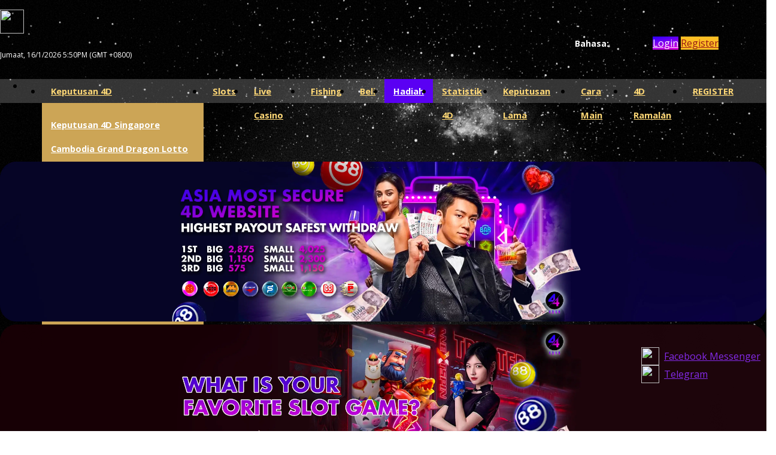

--- FILE ---
content_type: text/html; charset=UTF-8
request_url: https://4d44.com/ms/prizes
body_size: 5204
content:
<!doctype html>
<html lang="ms">
	<head>
		<meta name="viewport" content="width=device-width, initial-scale=1, maximum-scale=1">

		<meta charset="UTF-8">
<meta name="description" content="Menangi pelbagai hadiah nombor ekor yang menarik dari 4D44. Semak butiran hadiah kami!">
<title>Hadiah | 4D44</title>

				<meta name="title" content="4D44" />
		
		
		<!-- Favorite Bookmark Icon -->
		<link rel="shortcut icon" type="image/ico" href="/favicon_io/favicon.ico" />
		<link rel="apple-touch-icon" sizes="180x180" href="/favicon_io/apple-touch-icon.png">
		<link rel="icon" type="image/png" sizes="32x32" href="/favicon_io/favicon-32x32.png">
		<link rel="icon" type="image/png" sizes="16x16" href="/favicon_io/favicon-16x16.png">
		<link rel="manifest" href="/favicon_io/site.webmanifest">
		<!-- Favorite icon end -->


		<link rel="stylesheet" type="text/css" href="https://4d44.com/css/bootstrap.min.css" />
		<link href="https://4d44.com/css/fontawesome-free-5.15.2-web/css/all.css" rel="stylesheet">
		<link rel="stylesheet" type="text/css" href="https://4d44.com/themes/default/css/style.css?_t=1715597483" />
		<link rel="stylesheet" href="//4d44.com/themes/default/css/package-table.css" />
		<link rel="stylesheet" type="text/css" href="https://4d44.com/css/system.css" />

		
		
			</head>

	<body>
					<!-- Global site tag (gtag.js) - Google Analytics -->
			<script async src="https://www.googletagmanager.com/gtag/js?id=G-12YCMCNLNW"></script>
			<script>
			window.dataLayer = window.dataLayer || [];
			function gtag(){dataLayer.push(arguments);}
			gtag('js', new Date());

			gtag('config', 'G-12YCMCNLNW');
			</script>
		
		<div id="main">

	<div id="main-content">
		<div id="menu-overlay"></div>

		<div class="top-row">
			<div class="container">
				<div class="row">
					<!-- Language Picker (Mobile) -->
					<div class="col-xs-5 mobile-view mobile-flex" style="height: 100%; padding-top: 10px; align-items: center;">
						<button type="button" id="menu-button" class="button">
							<span class="sr-only">Toggle navigation</span>
							<i class="glyphicon glyphicon-menu-hamburger" style="margin-left: -11px;"></i>
						</button>

						<div class="logo">
							<a href="https://4d44.com/ms"><img src="https://4d44.com/images/logo.webp" alt="4D44" width="20" height="20" /></a>
						</div>

						<ul class="nav mobile-language-picker navbar-nav">
							<li>
								<a href="#" class="dropdown-toggle" data-toggle="dropdown" role="button" aria-expanded="false">
																			<img src="https://4d44.com/images/flags/ms.svg" width="20" height="20"/>
																		MS								</a>

								<ul class="dropdown-menu" role="menu">
									<li>
										<a href="https://4d44.com/prizes"><img src="https://4d44.com/images/flags/en.svg" width="20" height="20"/> English</a>
									</li>
									<li>
										<a href="https://4d44.com/cn/prizes"><img src="https://4d44.com/images/flags/cn.svg" width="20" height="20"/> Chinese</a>
									</li>
									<li>
										<a href="https://4d44.com/ms/prizes"><img src="https://4d44.com/images/flags/ms.svg" width="20" height="20"/> Malay</a>
									</li>
								</ul>
							</li>
						</ul>
					</div>

					<div class="desktop-view col-12 col-md-4">
						<div class="logo">
							<img src="https://4d44.com/images/logo.webp" class="logo" width="40" height="40"/>
						</div>
					</div>

					<!-- Right Menu (Desktop) -->
					<div class="desktop-view col-12 col-md-8 text-right">
						<div style="display: flex; justify-content: flex-end; align-items: center;">
							<!-- Language Switcher -->
							<div style="margin-right: 1rem;">
								<span class="language-switcher">Bahasa:
									<a href="https://4d44.com/prizes" title="English" data-toggle="tooltip" data-placement="bottom"><img src="https://4d44.com/images/flags/en.svg" style="width: 15px; height: 15px;" /></a>
									<a href="https://4d44.com/cn/prizes" title="Chinese" data-toggle="tooltip" data-placement="bottom"><img src="https://4d44.com/images/flags/cn.svg" style="width: 15px; height: 15px;" /></a>
									<a href="https://4d44.com/ms/prizes" title="Malay" data-toggle="tooltip" data-placement="bottom"><img src="https://4d44.com/images/flags/ms.svg" style="width: 15px; height: 15px;" /></a>
								</span>
							</div>

							<!-- User Menu -->
							<div>
																	<a href="https://4d44.com/ms/login" class="btn btn-theme"><i class="glyphicon glyphicon-lock"></i> <span class="menu-label">Login</span></a>
									<a href="https://4d44.com/ms/register" class="btn btn-theme-secondary"><i class="glyphicon glyphicon-user"></i> <span class="menu-label">Register</span></a>
															</div>
						</div>
						
						<div class="desktop-view text-small">
							Jumaat, 16/1/2026 5:50PM (GMT +0800)
						</div>
					</div>

					<div class="mobile-view col-xs-7" style="height: 100%; display: flex;">
						<!-- Mobile buttons -->
													<div class="mobile-buttons">
								<a href="https://4d44.com/ms/login" style="margin-right: .5rem;" class="mobile-button white">Login</a>
								<a href="https://4d44.com/ms/register" class="mobile-button blink yellow">Daftar</a>
							</div>
											</div>
				</div>

				<div class="clearfix"></div>
			</div>
		</div>

		<div class="top-menu">
			<!-- Collect the nav links, forms, and other content for toggling -->
			<div class="container">
				<div class="navbar-content" id="topmenu-list">
				<ul class="nav navbar-nav">
					<li><a href="https://4d44.com/ms"><i class="glyphicon glyphicon-home"></i></a></li>
					<li class="dropdown">
						<a id="dd-home-label" href="#" data-toggle="dropdown" data-target="#" role="button" aria-expanded="false">
							Keputusan 4D							<span class="caret"></span>
						</a>
						<ul class="dropdown-menu" aria-labelledby="dd-home-label">
							<li><a href="https://4d44.com/ms/keputusan-singapore">Keputusan 4D Singapore</a></li>
							<li><a href="https://4d44.com/ms/gd-lotto-result">Cambodia Grand Dragon Lotto Results</a></li>
							<li><a href="https://4d44.com/ms/keputusan-perdana-4d">Perdana 4D</a></li>
							<li><a href="https://4d44.com/ms/magnum-results">Magnum</a></li>
							<li><a href="https://4d44.com/ms/keputusan-damacai">Damacai</a></li>
							<li><a href="https://4d44.com/ms/keputusan-sportstoto">Toto</a></li>
							<li><a href="https://4d44.com/ms/keputusan-sabah88">Sabah 88 4D</a></li>
							<li><a href="https://4d44.com/ms/keputusan-cashsweep">Sarawak Cashsweep</a></li>
							<li><a href="https://4d44.com/ms/stc-results">Sandakan 4D</a></li>
							<li><a href="https://4d44.com/ms/special-draws">Cabutan Khas</a></li>
							<li><a href="https://4d44.com/ms/9-lotto">9 Lotto</a></li>
							<li><a href="https://4d44.com/ms/lucky-4d">Lucky Hari Hari</a></li>
						</ul>
					</li>
					<li><a href="https://4d44.com/ms/slots"><img src="https://4d44.com/images/hoticon.png" class="zoom" width="15px" height="15px" style="margin-right: 10px;" class="badge-new" />Slots</a></li>
					<li><a href="https://4d44.com/ms/live-casino"><img src="https://4d44.com/images/hoticon.png" class="zoom" width="15px" height="15px" style="margin-right: 10px;" class="badge-new" />Live Casino</a></li>
					<li><a href="https://4d44.com/ms/fishing">Fishing</a></li>
					<li class="buy-menu"><a class="ht-buy" href="https://4d44.com/ms/buy-4d-online">Beli</a></li>
					<li class="active"><a href="https://4d44.com/ms/prizes">Hadiah</a></li>
					<li><a href="https://4d44.com/ms/4d-history">Statistik 4D</a></li>
					<li><a href="https://4d44.com/ms/past-results-history">Keputusan Lama</a></li>
					<li><a href="https://4d44.com/ms/how-to-play">Cara Main</a></li>
					<li><a href="https://4d44.com/ms/ramalan-4d">4D Ramalan</a></li>
					<li><a href="https://4d44.com/ms/register">REGISTER</a></li>
				</ul>

				<div class="clearfix"></div>
				</div><!-- /.navbar-collapse -->
			</div>
		</div>

					<div id="main-slide" class="carousel slide" data-ride="carousel" id="topmenu">
				<!-- Indicators -->
				<ol class="carousel-indicators">
					<li data-target="#main-slide" data-slide-to="0" class="active"></li>
					<li data-target="#main-slide" data-slide-to="1"></li>
					<li data-target="#main-slide" data-slide-to="2"></li>
				</ol>

				<!-- Wrapper for slides -->
				<div class="carousel-inner" role="listbox">
					<a href="https://4d44.com/ms//buy-4d-online" class="item active">
						<img src="https://4d44.com/themes/default/images/banners/homebanner-1.webp" class="desktop-view" alt="4d44.com">
						<img src="https://4d44.com/themes/default/images/banners/homebanner-1-mobile.webp" class="mobile-view" alt="4d44.com" width="400" height="170" >
					</a>
					<a href="https://4d44.com/ms//slots" class="item">
						<img src="https://4d44.com/themes/default/images/banners/homebanner-2.webp" loading="lazy" class="desktop-view" alt="4d44.com">
						<img src="https://4d44.com/themes/default/images/banners/homebanner-2-mobile.webp" loading="lazy" class="mobile-view" alt="4d44.com" width="400" height="170" >
					</a>
					<a href="https://4d44.com/ms//live-casino" class="item">
						<img src="https://4d44.com/themes/default/images/banners/homebanner-3.webp" loading="lazy" class="desktop-view" alt="4d44.com" />
						<img src="https://4d44.com/themes/default/images/banners/homebanner-3-mobile.webp" loading="lazy" class="mobile-view" alt="4d44.com" width="400" height="170"/>
					</a>
				</div>

				<!-- Controls -->
				<a class="left carousel-control" href="#main-slide" role="button" data-slide="prev">
					<span class="glyphicon glyphicon-chevron-left" aria-hidden="true"></span>
					<span class="sr-only">Previous</span>
				</a>
				<a class="right carousel-control" href="#main-slide" role="button" data-slide="next">
					<span class="glyphicon glyphicon-chevron-right" aria-hidden="true"></span>
					<span class="sr-only">Next</span>
				</a>

			</div>
		
		<div class="content">
			<div class="background-1">

				
				
				<div class="container">
					<h2 class="page-title">Hadiah</h2>
									</div>

									<div class="container dynamic-margin-top">
					
					<div class="body-content"><div class="payout">
	

<div class="package-table ht-package-table">
	<div class="game game-4D"><div class="game-title">4D</div><div class="rate-table"><div class="rate-header"><div class="rate-cell rate-empty">&nbsp;</div><div class="rate-cell">Big</div><div class="rate-cell">Small</div><div class="rate-cell">4A</div><div class="clearfix"></div></div><div class="rate-body"><div class="rate-col rate-prize-label"><div class="rate-cell">1st</div><div class="rate-cell">2nd</div><div class="rate-cell">3rd</div><div class="rate-cell">Special</div><div class="rate-cell">Consolation</div></div><div class="rate-col"><span class="rate-mobile rate-header">Big</span><div class="rate-cell"><span class="rate-mobile rate-prize-label">1st</span> 2,875.00</div><div class="rate-cell"><span class="rate-mobile rate-prize-label">2nd</span> 1,150.00</div><div class="rate-cell"><span class="rate-mobile rate-prize-label">3rd</span> 575.00</div><div class="rate-cell"><span class="rate-mobile rate-prize-label">Special</span> 275.00</div><div class="rate-cell"><span class="rate-mobile rate-prize-label">Consolation</span> 69.00</div></div><div class="rate-col"><span class="rate-mobile rate-header">Small</span><div class="rate-cell"><span class="rate-mobile rate-prize-label">1st</span> 4,025.00</div><div class="rate-cell"><span class="rate-mobile rate-prize-label">2nd</span> 2,300.00</div><div class="rate-cell"><span class="rate-mobile rate-prize-label">3rd</span> 1,150.00</div><div class="rate-cell rate-extra">&nbsp;</div><div class="rate-cell rate-extra">&nbsp;</div></div><div class="rate-col"><span class="rate-mobile rate-header">4A</span><div class="rate-cell"><span class="rate-mobile rate-prize-label">1st</span> 7,000.00</div><div class="rate-cell rate-extra">&nbsp;</div><div class="rate-cell rate-extra">&nbsp;</div><div class="rate-cell rate-extra">&nbsp;</div><div class="rate-cell rate-extra">&nbsp;</div></div><div class="clearfix"></div></div></div></div><div class="game game-3D"><div class="game-title">3D</div><div class="rate-table"><div class="rate-header"><div class="rate-cell rate-empty">&nbsp;</div><div class="rate-cell">A</div><div class="rate-cell">ABC</div><div class="rate-cell">3F</div><div class="clearfix"></div></div><div class="rate-body"><div class="rate-col rate-prize-label"><div class="rate-cell">1st</div><div class="rate-cell">2nd</div><div class="rate-cell">3rd</div><div class="rate-cell">Special</div><div class="rate-cell">Consolation</div></div><div class="rate-col"><span class="rate-mobile rate-header">A</span><div class="rate-cell"><span class="rate-mobile rate-prize-label">1st</span> 750.00</div><div class="rate-cell rate-extra">&nbsp;</div><div class="rate-cell rate-extra">&nbsp;</div><div class="rate-cell rate-extra">&nbsp;</div><div class="rate-cell rate-extra">&nbsp;</div></div><div class="rate-col"><span class="rate-mobile rate-header">ABC</span><div class="rate-cell"><span class="rate-mobile rate-prize-label">1st</span> 250.00</div><div class="rate-cell"><span class="rate-mobile rate-prize-label">2nd</span> 250.00</div><div class="rate-cell"><span class="rate-mobile rate-prize-label">3rd</span> 250.00</div><div class="rate-cell rate-extra">&nbsp;</div><div class="rate-cell rate-extra">&nbsp;</div></div><div class="rate-col"><span class="rate-mobile rate-header">3F</span><div class="rate-cell"><span class="rate-mobile rate-prize-label">1st</span> 36.50</div><div class="rate-cell"><span class="rate-mobile rate-prize-label">2nd</span> 36.50</div><div class="rate-cell"><span class="rate-mobile rate-prize-label">3rd</span> 36.50</div><div class="rate-cell"><span class="rate-mobile rate-prize-label">Special</span> 36.50</div><div class="rate-cell"><span class="rate-mobile rate-prize-label">Consolation</span> 36.50</div></div><div class="clearfix"></div></div></div></div><div class="game game-2D"><div class="game-title">2D</div><div class="rate-table"><div class="rate-header"><div class="rate-cell rate-empty">&nbsp;</div><div class="rate-cell">2A</div><div class="rate-cell">2C</div><div class="rate-cell">2F</div><div class="clearfix"></div></div><div class="rate-body"><div class="rate-col rate-prize-label"><div class="rate-cell">1st</div><div class="rate-cell">2nd</div><div class="rate-cell">3rd</div><div class="rate-cell">Special</div><div class="rate-cell">Consolation</div></div><div class="rate-col"><span class="rate-mobile rate-header">2A</span><div class="rate-cell"><span class="rate-mobile rate-prize-label">1st</span> 70.00</div><div class="rate-cell rate-extra">&nbsp;</div><div class="rate-cell rate-extra">&nbsp;</div><div class="rate-cell rate-extra">&nbsp;</div><div class="rate-cell rate-extra">&nbsp;</div></div><div class="rate-col"><span class="rate-mobile rate-header">2C</span><div class="rate-cell"><span class="rate-mobile rate-prize-label">1st</span> 23.33</div><div class="rate-cell"><span class="rate-mobile rate-prize-label">2nd</span> 23.33</div><div class="rate-cell"><span class="rate-mobile rate-prize-label">3rd</span> 23.33</div><div class="rate-cell rate-extra">&nbsp;</div><div class="rate-cell rate-extra">&nbsp;</div></div><div class="rate-col"><span class="rate-mobile rate-header">2F</span><div class="rate-cell"><span class="rate-mobile rate-prize-label">1st</span> 3.00</div><div class="rate-cell"><span class="rate-mobile rate-prize-label">2nd</span> 3.00</div><div class="rate-cell"><span class="rate-mobile rate-prize-label">3rd</span> 3.00</div><div class="rate-cell"><span class="rate-mobile rate-prize-label">Special</span> 3.00</div><div class="rate-cell"><span class="rate-mobile rate-prize-label">Consolation</span> 3.00</div></div><div class="clearfix"></div></div></div></div><div class="game game-5D"><div class="game-title">5D</div><div class="rate-table"><div class="rate-body"><div class="rate-col rate-prize-label"><div class="rate-cell">1st</div><div class="rate-cell">2nd</div><div class="rate-cell">3rd</div><div class="rate-cell">4th</div><div class="rate-cell">5th</div><div class="rate-cell">6th</div></div><div class="rate-col"><span class="rate-mobile rate-header">5D</span><div class="rate-cell"><span class="rate-mobile rate-prize-label">1st</span> 15,000.00</div><div class="rate-cell"><span class="rate-mobile rate-prize-label">2nd</span> 5,000.00</div><div class="rate-cell"><span class="rate-mobile rate-prize-label">3rd</span> 3,000.00</div><div class="rate-cell"><span class="rate-mobile rate-prize-label">4th</span> 500.00</div><div class="rate-cell"><span class="rate-mobile rate-prize-label">5th</span> 20.00</div><div class="rate-cell"><span class="rate-mobile rate-prize-label">6th</span> 5.00</div></div><div class="clearfix"></div></div></div></div><div class="game game-6D"><div class="game-title">6D</div><div class="rate-table"><div class="rate-body"><div class="rate-col rate-prize-label"><div class="rate-cell">1st</div><div class="rate-cell">2nd</div><div class="rate-cell">3rd</div><div class="rate-cell">4th</div><div class="rate-cell">5th</div></div><div class="rate-col"><span class="rate-mobile rate-header">6D</span><div class="rate-cell"><span class="rate-mobile rate-prize-label">1st</span> 100,000.00</div><div class="rate-cell"><span class="rate-mobile rate-prize-label">2nd</span> 3,000.00</div><div class="rate-cell"><span class="rate-mobile rate-prize-label">3rd</span> 300.00</div><div class="rate-cell"><span class="rate-mobile rate-prize-label">4th</span> 30.00</div><div class="rate-cell"><span class="rate-mobile rate-prize-label">5th</span> 4.00</div></div><div class="clearfix"></div></div></div></div>	
		
	<div class="clearfix"></div>
</div>	<div class="clearfix"></div>
</div>
<p class="text-center">
	<a href="https://4d44.com/ms/buy-4d-online" class="btn btn-lg btn-success">
		Beli	</a>
</p></div>					<div class="clearfix"></div>
				</div>
			</div>

			<div class="partner-container">
				<div class="container">
					<div class="partner">
						<div class="left">
							<div class="title">License</div>
							<div class="icons">
								<img src="https://4d44.com/images/footer/licenses/pagcor.png" class="sponsor-icon" width="100" height="30"/>
								<img src="https://4d44.com/images/footer/licenses/godaddy.png" class="sponsor-icon" width="100" height="30"/>
								<img src="https://4d44.com/images/footer/licenses/iovation.png" class="sponsor-icon" width="100" height="30"/>
								<img src="https://4d44.com/images/footer/licenses/payouts.png" class="sponsor-icon" width="100" height="30"/>
								<img src="https://4d44.com/images/footer/licenses/bmm.png" class="sponsor-icon" width="100" height="30"/>
								<img src="https://4d44.com/images/footer/licenses/global.png" class="sponsor-icon" width="100" height="30"/>
								<img src="https://4d44.com/images/footer/licenses/itechlab.png" class="sponsor-icon" width="100" height="30"/>
							</div>

							<div class="title">Partners</div>
							<div class="icons">
								<img src="https://4d44.com/images/footer/partners/ab.png" class="sponsor-icon" width="100" height="40"/>
								<img src="https://4d44.com/images/footer/partners/cwp.png" class="sponsor-icon hide-mobile" width="100" height="40"/>
								<img src="https://4d44.com/images/footer/partners/asc.png" class="sponsor-icon hide-mobile" width="100" height="40"/>
								<img src="https://4d44.com/images/footer/partners/gpi.png" class="sponsor-icon" width="100" height="40"/>
								<img src="https://4d44.com/images/footer/partners/ibc.png" class="sponsor-icon" width="100" height="40"/>
								<img src="https://4d44.com/images/footer/partners/jok.png" class="sponsor-icon" width="100" height="40"/>
								<img src="https://4d44.com/images/footer/partners/mega.png" class="sponsor-icon" width="100" height="40"/>
								<img src="https://4d44.com/images/footer/partners/psbet.png" class="sponsor-icon hide-mobile" width="40" height="auto"/>
								<img src="https://4d44.com/images/footer/partners/pt.png" class="sponsor-icon" width="100" height="40"/>
								<img src="https://4d44.com/images/footer/partners/spgb.png" class="sponsor-icon" width="100" height="40"/>
								<img src="https://4d44.com/images/footer/partners/vgs.png" class="sponsor-icon" width="100" height="40"/>
								<img src="https://4d44.com/images/footer/partners/wmc.png" class="sponsor-icon hide-mobile" width="40" height="auto"/>
								<img src="https://4d44.com/images/footer/partners/xe88.png" class="sponsor-icon" width="100" height="40"/>
							</div>

							<div class="title">Payment Method</div>
							<div class="icons">
								<img src="https://4d44.com/images/footer/payment_methods/surepay.webp" height="35px" width="100" style="margin-right: 1rem;" />
								<img src="https://4d44.com/images/footer/payment_methods/fastpay.webp" height="35px" width="100" style="margin-right: 1rem;" />
								<img src="https://4d44.com/images/footer/payment_methods/paynow.webp" height="35px" width="90" />
							</div>
						</div>

						<div class="right">
							<div class="title">Follow Us</div>

							<a href="https://facebook.com/4d444" style="margin-left: 1.5rem;" target="_blank">
								<img src="https://4d44.com/images/footer-icon-fb.webp" width="29" height="29"/>
							</a>
						</div>
					</div>
				</div>
			</div>

			<div class="footer">
				<div class="container">
					<nav class="footer-menu">
						<ul class="navmenu">
							<li>
								<a href="https://4d44.com/ms/about-us">Tentang Kami</a>
							</li>
							<li>
								<a href="https://4d44.com/ms/blog">Blog</a>
							</li>
							<li>
								<a href="https://4d44.com/ms/terms-conditions">Terma dan syarat</a>
							</li>
							<li>
								<a href="https://4d44.com/ms/privacy-policy">Dasar Privasi &amp; Dasar Polisi</a>
							</li>
							<li>
								<a href="https://4d44.com/ms/faq">
									FAQ								</a>
							</li>
							<li>
								<a href="https://4d44.com/ms/contact-us">Hubungi Kami</a>
							</li>
							<li>
								<a href="https://4d44.com/sitemap.xml">Sitemap</a>
							</li>
						</ul>
					</nav>
				</div>
			</div>

			<div class="copyright">
				<div class="container">
					<p>
						4d44.com &copy; copyright 2026					</p>
				</div>
			</div>
		</div>

		
		
		<div class="modal fade" id="modal-loading" data-backdrop="static" data-keyboard="false" data-show="false">
		<div class="modal-dialog">
			<div class="modal-content">
			<div class="modal-header">
				<button type="button" class="close" data-dismiss="modal" aria-label="Close"><span aria-hidden="true">&times;</span></button>
				<h4 class="modal-title">Loading...</h4>
			</div>
			<div class="modal-body">
				<div class="progress">
				<div class="progress-bar progress-bar-striped active" role="progressbar" aria-valuenow="45" aria-valuemin="0" aria-valuemax="100" style="width: 100%">
					<span class="sr-only percentage-text">100%</span>
				</div>
				</div>
			</div>
			</div>
		</div>
		</div>

		<div class="visible-xs-block visible-sm-block mobile-footer-action">
			<a href="https://telegram.me/Cherry4d44" class="btn btn-lg btn-success" target="_blank">
				<i class="fa fa-comment"></i><br />
				PM
			</a>
			<a href="https://4d44.com/ms/register" class="btn btn-lg btn-theme">
				<i class="fa fa-edit"></i><br />
				Daftar			</a>
							<a href="https://4d44.com/ms/buy-4d-online" class="btn btn-lg btn-theme">
					<span class="blink">
						<i class="fa fa-shopping-cart"></i><br />
						Beli					</span>
				</a>
					</div>
	</div>

	<!-- Sidebar menu (Mobile) -->
	<nav id="sidebar">

		<ul class="nav">
			<li><a href="https://4d44.com/ms">Utama</a></li>
			<li>
				<a href="#mobile-expand1" data-toggle="collapse" role="button" aria-expanded="false" aria-controls="mobile-expand1">
					Keputusan 4D					<span class="caret"></span>
				</a>
				<div class="collapse" id="mobile-expand1" aria-expanded="false">
					<ul>
						<li><a href="https://4d44.com/ms/keputusan-singapore">Keputusan 4D Singapore</a></li>
						<li><a href="https://4d44.com/ms/gd-lotto-result">Cambodia Grand Dragon Lotto Results</a></li>
						<li><a href="https://4d44.com/ms/keputusan-perdana-4d">Perdana 4D</a></li>
						<li><a href="https://4d44.com/ms/magnum-results">Magnum</a></li>
						<li><a href="https://4d44.com/ms/keputusan-damacai">Damacai</a></li>
						<li><a href="https://4d44.com/ms/keputusan-sportstoto">Toto</a></li>
						<li><a href="https://4d44.com/ms/keputusan-sabah88">Sabah 88 4D</a></li>
						<li><a href="https://4d44.com/ms/keputusan-cashsweep">Sarawak Cashsweep</a></li>
						<li><a href="https://4d44.com/ms/stc-results">Sandakan 4D</a></li>
						<li><a href="https://4d44.com/ms/special-draws">Cabutan Khas</a></li>
						<li><a href="https://4d44.com/ms/9-lotto">9 Lotto</a></li>
						<li><a href="https://4d44.com/ms/lucky-4d">Lucky Hari Hari</a></li>					</ul>
				</div>
			</li>
			<li><a href="https://4d44.com/ms/slots"><img src="https://4d44.com/images/hoticon.png" class="zoom" width="15px" height="15px" style="margin-right: 10px;" class="badge-new" />Slots</a></li>
			<li><a href="https://4d44.com/ms/live-casino"><img src="https://4d44.com/images/hoticon.png" class="zoom" width="15px" height="15px" style="margin-right: 10px;" class="badge-new" />Live Casino</a></li>
			<li><a href="https://4d44.com/ms/fishing">Fishing</a></li>
			<li class="buy-menu"><a class="ht-buy" href="https://4d44.com/ms/buy-4d-online">Beli</a></li>
			<li class="active"><a href="https://4d44.com/ms/prizes">Hadiah</a></li>
			<li><a href="https://4d44.com/ms/4d-history">Statistik 4D</a></li>
			<li><a href="https://4d44.com/ms/past-results-history">Keputusan Lama</a></li>
			<li><a href="https://4d44.com/ms/ramalan-4d">4D Ramalan</a></li>
			<li><a href="https://4d44.com/ms/how-to-play">Cara Main</a></li>

							<li><a href="https://4d44.com/ms/register">REGISTER</a></li>
					</ul>

		<div class="divider"></div>

		<!-- User Menu -->
		<ul class="nav">
							<li class="blink"><a href="https://4d44.com/ms/login" title="Login" data-toggle="tooltip"><i class="glyphicon glyphicon-lock"></i> <span class="menu-label">Login</span></a></li>
				<li title="Register" data-toggle="tooltip"><a href="https://4d44.com/ms/register"><i class="glyphicon glyphicon-user"></i> <span class="menu-label">Register</span></a></li>
			
			
			<li>
				<a href="https://m.me/4d444" target="_blank">
					<i class="glyphicon glyphicon-question-sign"></i> FB Messenger
				</a>
			</li>
		</ul>

	</nav>
</div>

		
		
		<script>
		var baseurl = "https://4d44.com/ms/";
		var token = "fc529e4b1d0e484cfcad43ed482430e3d735f43d7389142942041c801477dac7";
		</script>
		<!-- <script async defer crossorigin="anonymous" src="https://connect.facebook.net/en_US/sdk.js#xfbml=1&version=v6.0&appId=820770584665287&autoLogAppEvents=1"></script> -->
		<script type="text/javascript" src="https://4d44.com/js/jquery.min.js"></script>
		<script type="text/javascript" src="https://4d44.com/js/bootstrap.min.js"></script>
		<script type="text/javascript" src="https://4d44.com/js/jquery.slimscroll.min.js"></script>
				<script type="text/javascript" src="https://4d44.com/themes/default/js/initialize.js"></script>

		<script>

			$('#togglePassword').click(function() {
				 const passwordInput = document.querySelector('input[name="password"]');
				 console.log(passwordInput);
					if (passwordInput.type === "password") {
							passwordInput.type = "text";
							togglePassword.classList.remove('fa-eye'); 
							togglePassword.classList.add('fa-eye-slash');
					} else {
							passwordInput.type = "password";
							togglePassword.classList.remove('fa-eye-slash'); 
							togglePassword.classList.add('fa-eye');
					}
			});
		</script>
					<div class="desktop-float-icons">
				<div class="btn-group-vertical" role="group">
					<a href="https://m.me/4d444" target="_blank" class="btn btn-warning button">
						<img src="https://4d44.com/images/socials/messenger.svg" />
						<span class="label">Facebook Messenger</span>
					</a>

					<!-- <a href="https://wa.me/6591499742" target="_blank" class="btn btn-warning button">
						<img src="https://4d44.com/images/socials/whatsapp.svg" />
						<span class="label">Whatsapp</span>
					</a> -->

					<a href="https://telegram.me/Cherry4d44" target="_blank" class="btn btn-warning button">
						<img src="https://4d44.com/images/socials/telegram.svg" />
						<span class="label">Telegram</span>
					</a>
				</div>
			</div>
			<script defer src="https://static.cloudflareinsights.com/beacon.min.js/vcd15cbe7772f49c399c6a5babf22c1241717689176015" integrity="sha512-ZpsOmlRQV6y907TI0dKBHq9Md29nnaEIPlkf84rnaERnq6zvWvPUqr2ft8M1aS28oN72PdrCzSjY4U6VaAw1EQ==" data-cf-beacon='{"version":"2024.11.0","token":"09d065d5aa624d8f87c41ab0177bdf13","r":1,"server_timing":{"name":{"cfCacheStatus":true,"cfEdge":true,"cfExtPri":true,"cfL4":true,"cfOrigin":true,"cfSpeedBrain":true},"location_startswith":null}}' crossorigin="anonymous"></script>
</body>
</html>


--- FILE ---
content_type: text/css
request_url: https://4d44.com/themes/default/css/style.css?_t=1715597483
body_size: 5812
content:
@CHARSET "ISO-8859-1";
@import url('https://fonts.googleapis.com/css2?family=Open+Sans:ital,wght@0,300;0,400;0,600;0,700;0,800;1,400;1,600;1,700;1,800&display=swap');

/* @font-face {
	font-family: 'UTMAvo';
	src: url('fonts/UTMAvoBold.eot');
	src: url('fonts/UTMAvoBold.eot?#iefix') format('embedded-opentype'),
		url('fonts/UTMAvoBold.woff') format('woff'),
		url('fonts/UTMAvoBold.ttf')  format('truetype');
	font-weight: bold;
	font-style: normal;
	font-display: swap;
}

@font-face {
	font-family: 'UTMAvo';
	src: url('fonts/UTMAvo.eot');
	src: url('fonts/UTMAvo.eot?#iefix') format('embedded-opentype'),
		url('fonts/UTMAvo.woff') format('woff'),
		url('fonts/UTMAvo.ttf')  format('truetype');
	font-weight: normal;
	font-style: normal;
	font-display: swap;
}

@font-face {
	font-family: 'UTMMabella';
	src: url('fonts/UTMMabella.eot');
	src: url('fonts/UTMMabella.eot?#iefix') format('embedded-opentype'),
		url('fonts/UTMMabella.woff') format('woff'),
		url('fonts/UTMMabella.ttf')  format('truetype');
	font-weight: normal;
	font-style: normal;
	font-display: swap;
}

@font-face {
	font-family: 'SegoeUI';
	src: url('fonts/SegoeUI.eot');
	src: url('fonts/SegoeUI.eot?#iefix') format('embedded-opentype'),
		url('fonts/SegoeUI.woff') format('woff'),
		url('fonts/SegoeUI.ttf')  format('truetype');
	font-weight: normal;
	font-style: normal;
	font-display: swap;
} */

html {
	overflow-y: scroll;
}

body a {
	color: #842ae9;
}

#main {
	display: flex;
}

#main-content {
	position: relative;
	transition: margin-left 0.2s ease-in;
	width: 100%;
}

#main-content .marquee {
	background-color: #111111;
	color: #858585;
}

#sidebar {
	flex: 0 0 250px;
	margin-left: -250px;
	transition: margin-left 0.2s ease-in;
	/* background-color: #cca556; */
	background: url('../images/background/space.jpg');
	background-size: cover;
	background-attachment: fixed;
	position: fixed;
	left: 0px;
	top: 0px;
	width: 250px;
	height: 100%;
	overflow-y: auto;
	z-index: 101;
}

#sidebar ul.nav li a {
	color: #ceb130;
}

#sidebar ul.nav li.header {
	padding: 10px 15px;
	color: #fff;
}

#sidebar ul.nav li a:hover {
	background-color: transparent;
}

#sidebar ul.nav > li.active > a {
	background: rgb(41,0,255);
	background: linear-gradient(170deg, rgba(41,0,255,1) 0%, rgba(231,0,219,1) 100%);
	border-radius: 8px;
	color: #fff;
	font-weight: bold;
}

#sidebar ul.nav ul {
	padding: 1rem 5px 1rem 15px;
	/* background-color: #d8bc86; */
	/* box-shadow: inset 0px 0px 6px #6f5930; */
}

#sidebar ul.nav ul li {
	display: block;
}

#sidebar ul.nav ul li a {
	display: block;
	padding: 15px 15px;
}

#sidebar ul.nav ul li.active a {
	/* background-color: #4b00f8; */
	background: rgb(41,0,255);
	background: linear-gradient(170deg, rgba(41,0,255,1) 0%, rgba(231,0,219,1) 100%);
	color: #fff;
	border-radius: 35px;
}

#sidebar .divider {
	width: 90%;
	height: 1px;
	margin: 1rem auto;
	background-color: #202020;
}

#sidebar .username-truncate {
	width: 120px;
	white-space: nowrap;
	overflow: hidden;
	text-overflow: ellipsis;
}

#menu-overlay {
	display: none;
	position: absolute;
	top: 0px;
	left: 0px;
	right: 0px;
	bottom: 0px;
	background-color: rgba(0, 0, 0, 0.5);
	z-index: 9999;
}

#main.active #sidebar {
	margin-left: 0px;
}

#main.active #main-content {
	margin-left: 250px;
}

#main.active #menu-overlay {
	display: block;
}

#main.active .mobile-footer-action {
	display: none !important;
}

#main.active .btn-mobile-menu {
	margin-right: 265px;
}

body {
	background-image: url("../images/background/space.jpg");
	background-size: cover;
	background-attachment: fixed;
	/* background-color: rgb(15, 15, 15); */
	overflow: hidden;
	margin: 0px;
	font-family: 'Open Sans', sans-serif;
}

body .btn-theme {
	background: rgb(41,0,255);
	background: linear-gradient(170deg, rgba(41,0,255,1) 0%, rgba(231,0,219,1) 100%);
	/* border-color: #d86465; */
	border: 0px;
	color: #fff;
	transition: color 100ms ease-in;
}

body .btn-theme:hover {
	color: #d86465;
}

body .btn-theme-secondary {
	background-color: #fdbe24;
	border-color: #dabb6e;
	color: #961717;
	transition: color 100ms ease-in;
}

body .btn-theme-secondary:hover {
	color: #dfac2d;
}

body .text-small {
	font-size: 9pt;
}

#page > .content {
	margin-top: 10px;
}

img {
	max-width: 100%;
}

.page-title {
	text-align: center;
	margin: 10px 0px;
}

.sub-title {
	text-align: center;
	font-size: 90%;
	margin: 10px 0px;
}

[class*=background-] {
	box-sizing: border-box;
	padding: 30px 0px;
}

.background-1 {
	/* background: url(../images/singapore-flag.jpg) repeat-x 0px 0px #d00004; */
	/* background-color: #d1b479; */
	/* box-shadow: inset 0px 2px 5px #333; */
}

.background-2 {
	/* background: url(../images/bg-2.jpg) repeat-x 0px 0px #490102; */
	/* background: url(../images/singapore-flag.jpg) repeat-x 0px 0px #d00004; */
	background-color: rgb(221, 221, 221);
	min-height: 661px;
	color: #fff;
	box-shadow: inset 0px 2px 5px #333;
}

.background-1 > .container {
	/* background-color: rgb(14, 14, 14); */
	padding: 1rem 3rem;
}

.background-1, .background-1 p, .background-1 h1, .background-1 h2, .background-1 h3, .background-1 ul {
	color: #ffd876;
}

.background-1 h1, .background-1 h2, .background-1 h3 {
	color: #ffd876;
}

.background-1 .transparent-box, .background-1 .transparent-box p {
	/* color: #ece8e8; */
}

.body-content {
	/* background: #fff; */
	background: rgba(0, 0, 0, 0.7);
	border-radius: 5px;
	padding: 15px 20px;
	/* box-shadow: inset 0px 0px 5px #333; */
	box-shadow: 0px 0px 6px rgba(255, 255, 255, 0.25);
	border: 1px solid rgb(51, 51, 51);
	color: #ffd876;
	margin-bottom: 2rem;
}

.tour-outlines {
	display: none;
}

.top-row {
	background: url(../images/background/space.jpg);
	background-size: cover;
	background-attachment: fixed;
	/* background-color: rgb(23, 23, 23); */
	padding: 1rem 0px;
	color: #fff;
}

.top-row .logo img {
	max-width: 100%;
	max-height: 60px;
}

.top-row .container {
	position: relative;
}

.top-container {
	display: table;
	width: 100%;
}

.top-container .top-col {
	display: table-cell;
	vertical-align: middle;
}

.share-width .top-col {
	width: 50%;
}

.top-container .top-right {
	text-align: right;
}

.top-row .mobile-language-picker {
	margin: 0px;
}

.top-row .mobile-language-picker li a {
	padding: 0px;
	color: #fff;
}

.top-row .mobile-language-picker li a > img {
	height: 15px;
}

.top-row .mobile-language-picker li a:hover,
.top-row .mobile-language-picker li a:focus {
	box-shadow: none;
	background: transparent;
}

.top-row .mobile-language-picker .dropdown-menu {
	position: absolute;
	min-width: auto;
	background-color: #fdbe24;
}

.top-row .mobile-language-picker .dropdown-menu li a {
	padding: 5px 10px;
	color: #333;
	width: 120px;
}

/*.wrapper {
	box-shadow: 0px 0px 5px #fff;
}*/

.user-menu.nav li a {
	padding: 5px 10px;
	color: #fff;
}

.user-menu.nav li a:hover , .user-menu.nav li a:focus {
	box-shadow: inset 0px 0px 5px #d19806;
	background: #fdbe24;
	color: #333;
}

.user-menu.nav ul.dropdown-menu {
	background-color: #fdbe24;
	color: #333;
}

.user-menu.nav ul.dropdown-menu li a {
	color: #333;
}

.user-menu.nav ul.dropdown-menu li.divider {
	background-color: #efb21b;
}

#topmenu {
	border-radius: 0px;
	margin: 0px;
	border: 0px;
}

.top-menu {
	height: 40px;
	/* background: rgb(247,214,144);
	background: linear-gradient(0deg, rgba(247,214,144,1) 0%, rgba(230,182,82,1) 50%, rgba(247,214,144,1) 100%); */
	background-color: rgba(255, 255, 255, 0.2);
}

.top-menu > .container {
	height: 100%;
}

.top-menu > .container > .navbar-content {
	height: 100%;
}

.top-menu .navbar-nav {
	display: flex;
	width: 100%;
	height: 40px;
}

.top-menu .nav li {
	padding: 0px;
}

.mobile-buttons {
	display: none;
	width: 100%;
	justify-content: flex-end;
	margin-top: 15px;
	padding-right: 10px;
}

.mobile-buttons .mobile-button {
	font-size: 12pt;
	font-weight: 100;
	border-radius: 35px;
	padding: 5px 15px;
	text-align: center;
}

.mobile-buttons .mobile-button:active {
	box-shadow: inset 0px 0px 5px #000;
	text-decoration: none;
}

.mobile-buttons .mobile-button:hover {
	text-decoration: none;
}

.mobile-buttons .mobile-button.yellow {
	background-color: #f4b600;
	color: #333;
}

.mobile-buttons .mobile-button.red {
	background-color: #d4001a;
	color: #fff;
}

.mobile-buttons .mobile-button.white {
	background-color: #fff;
	color: #333;
}

.btn-mobile-menu,
.btn-mobile-chat {
	display: none;
}

.top-menu .navbar-nav a {
	line-height: 40px;
	font-size: 11pt;
	font-weight: bold;
	color: #ffd876;
	margin-top: 0px;
	height: 100%;
	display: block;
	padding: 0px 20px;
}

.top-menu .navbar-nav a:hover,
.top-menu .navbar-nav li.active > a {
	/* box-shadow: inset 0px 0px 5px #125043; */
	background: #5a00f3;
	color: #fff;
}

.top-menu ul.nav ul {
	background-color: #cca556;
	box-shadow: none;
	padding: 1rem 0px;
	border: 0px;
}

.top-menu .nav .open > a,
.nav > li > a:focus {
	background-color: transparent;
	box-shadow: inset 0px 0px 5px #032244;
}

.top-menu ul.nav ul li a {
	margin: 0px;
	box-shadow: none;
	border-radius: 0px;
	color: #fff;
}

#page {
	padding-bottom: 20px;
}

.footer-content {
	padding: 0px 15px;
}

.top-block {
	position: absolute;
	top: 15px;
	right: 0px;
}

.top-info {
	line-height: 30px;
}

.mobile-register-button {
	margin-top: 5px;

}

.page-date {
	font-size: 90%;
	display: block;
}

.language-switcher {
	font-size: 90%;
	font-weight: bold;
}

.user-credit {
	font-weight: bold;
	font-size: 90%;
	display: block;
	cursor: default;
	width: 100%;
}

.dropdown-menu .menu-header {
	padding: 3px 20px;
	display: block;
}

/* Result Styling */
.result-container > .row > [class*="col-"] {
	margin-bottom: 15px;
}

.result .btn-buy-now {
	font-size: 120%;
	padding: 3px 5px;
	margin: 0px 0px 0px 20px;
	color: #fff;
	float: right;
	margin-right: 5px;
	margin-top: 5px;
	background: rgb(41,0,255);
	background: linear-gradient(170deg, rgba(41,0,255,1) 0%, rgba(231,0,219,1) 100%);
}

.result .result-top {
	display: table;
	width: 100%;
	color: #fff;
	border-top-left-radius: 10px;
	border-top-right-radius: 10px;
}

.result .result-top .result-top-block {
	display: table-cell;
}

.result-middle {
	display: table;
	width: 100%;
	margin-bottom: 5px;
}

.result .result-top .result-logo {
	width: 80px;
	text-align: center;
	vertical-align: top;
	padding-top: 10px;
}

.result .result-line1 {
	padding-left: 10px;
	font-size: 140%!important;
	line-height: 50px;
	font-size: 26px;
	text-transform: uppercase;
}

.result .result-line2 {
	padding-left: 10px;
	line-height: 38px;
	font-size: 90%;
}

.result .result-row {
	display: table;
	width: 33.33%;
}

.result .result-primary,
.result .result-normal {
	padding: 10px;
	background: #313437;
	color: #fff;
}

.result .result-normal.result-consolation,
.result .result-6d {
	border-bottom-left-radius: 10px;
	border-bottom-right-radius: 10px;
}

.result .result-primary .result-row {
	border: 1px solid #ddd;
	margin: 0px 0px 2px 0px;
}

.result .result-primary .result-block {
	display: block;
	width: 33.33%;
	float: left;
	padding: 0px 10px;
	text-align: center;
}

.result .result-primary .result-block:first-child {
	padding: 0px 10px 0px 0px;
}

.result .result-primary .result-block:nth-child(3) {
	padding: 0px 0px 0px 10px;
}

.result .result-primary .result-block-content {
	background: #4e4e4e;
}

.result .result-primary .result-label {
	color: #fed40e;
	font-size: 110%;
	padding: 5px 0px;
}

.result .result-border {
	border-bottom: 1px solid #313437;
	box-shadow: 0px 1px 0px #6b6b6b;
}

.result .result-border-empty {
}

.result .result-primary .result-number {
	font-size: 200%;
}

.result .result-normal {
	width: 100%;
	float: left;
}

.result .result-normal .result-content {
	background: #4e4e4e;
	font-size: 150%;
}

.result .result-normal .result-border,
.result .result-normal .last-row {
	display:flex;
	justify-content: center;
}

.result .result-normal .result-legend {
	text-align: center;
	padding: 5px 0px;
	color: #fff;
	font-size: 80%;
}

.result .result-normal .number {
	display: block;
	/* width: 50%;
	float: left; */
	flex: 0 0 20%;
	text-align: center;
	padding: 2px;
	font-weight: bold;
}

.result .result-normal .number:first-child,
.result .result-normal .number:last-child {
	padding: 2px 0px;
}

.result .result-normal .number .border {
	border: 1px solid #ddd;
	display: block;
	width: 100%;
}

.result .result-2cols {
	display: table;
	width: 100%;
}

.result .result-2cols .result-col {
	display: table-cell;
	width: 50%;
}

.result .result-col .result-row {
	margin: 3px 0px;
}

.result .result-col .result-label {
	display: table-cell;
	width: 30%;
	text-align: center;
	background-color: #ddd;

}

.result .result-col .result-number {
	display: table-cell;
	width: 70%;
	text-align: center;
	border: 1px solid #ddd;
}

.result-jackpot .result-normal {
	width: 100%;
	float: none;
}

.result-jackpot .result-normal .result-legend {
	padding: 5px 0px;
	background-color: #ab0006;
	color: #fff;
	font-weight: bold;
	font-size: 18px;
}

.result-jackpot.ninelotto .result-normal .result-legend {
	background-color: #e66323;
}

.result-jackpot .result-normal .result-row {
	width: 100%;
}

.result-jackpot .result-normal .result-row .result-label {
	color: #333;
	padding: 5px;
}

/* Specific Board Result Styling */
.result.lucky .result-top {
	background: rgb(35,80,110);
	background: linear-gradient(180deg, rgba(35,80,110,1) 11%, rgba(60,142,199,1) 54%, rgba(47,108,150,1) 54%);
}
.result.magnum .result-top {
	background: url(../images/bg-magnum.png) repeat-x 0px 0px transparent;
}

.result.toto .result-top {
	background: url(../images/bg-toto.png) repeat-x 0px 0px transparent;
}

.result.pmp .result-top {
	background: url(../images/bg-damacai.png) repeat-x 0px 0px transparent;
}

.result.sabah88 .result-top {
	background: url(../images/bg-sabah88.png) repeat-x 0px 0px transparent;
}

.result.sarawak .result-top {
	background: url(../images/bg-sarawak.png) repeat-x 0px 0px transparent;
}

.result.sandakan .result-top {
	background: url(../images/bg-sandakan.png) repeat-x 0px 0px transparent;
	color: #333;
}

.result.singapore .result-top {
	background: url(../images/bg-singapore.png) repeat-x 0px 0px transparent;
}

.result.gd .result-top {
	background: url(../images/bg-toto.png) repeat-x 0px 0px transparent;
}

.result.perdana .result-top {
	background: url(../images/bg-damacai.png) repeat-x 0px 0px transparent;
}

.result.ninelotto .result-top {
	background: url(../images/bg-9lotto.png) repeat-x 0px 0px transparent;
	color: #fff;
}
/* End Result Styling */

.step-block {
	font-size: 14px;
}

.step-block .step {
	display: inline-block;
	box-sizing: border-box;
	background-color: #F3B404;
	width: 40px;
	height: 40px;
	border-radius: 20px;
	text-align: center;
	line-height: 35px;
	margin-right: 10px;
	font-weight: bold;
	box-shadow: inset 2px 0px 3px #333;
}

.step-content {
	padding: 0px 15px 0px 50px;
}

.help-block {
	margin: 0px;
}

.help-block ul {
	margin: 0px;
}

.popover-error .popover-title {
	color: #a94442;
	font-weight: bold;
}

.transparent-box {
	/* background: url(../images/bg-transparent.png) repeat 0px 0px transparent; */
	background-color: rgba(0, 0, 0, 0.7);
	/* border: 1px solid #c1a876; */
	border-radius: 8px;
	box-sizing: border-box;
	padding: 10px;
	box-shadow: 0px 0px 5px #494949;
}

.rate-table .rate-header {
	font-weight: bold;
	font-size: 110%;
	text-align: center;
}

.rate-table .prize-body .row {
	margin-bottom: 5px;
}

.rate-table .first-prize {
	font-size: 150%;
}

.rate-table .prize-rate {
	text-align: center;
}

.rate-table .second-prize {
	font-size: 130%;
}

.rate-table .third-prize {
	font-size: 110%;
}

.rate-table .consolation-prize {
	font-size: 90%;
}

/* List styles */
.list {
	padding-left: 16px;
}

.list-square {
	list-style-type: square;
}

.text-large {
	font-size: 120%;
	font-weight: bold;
}

.info .info-row {
	display: table-row;
}

.info .info-header {
	font-weight: bold;
	display: table;
}

.info [class*=info-col] {
	display: table-cell;
}

.info .info-col-label {
	text-align: right;
	font-weight: bold;
	padding-right: 10px;
}

.deposit-account {
	display: inline-block;
}

.deposit-account .inner-box {
	padding: 10px;
	border-radius: 5px;
	margin: 10px 5px 5px 0px;
}

.deposit-account .info-col-label {
	font-weight: bold;
}

.deposit-account .info-header {
	font-weight: bold;
}

article.small h1 {
	font-size: 22px;
}

article.small {
	font-size: 80%;
}

.htp-content img {
	max-width: 350px;
	margin-right: 1rem;
	margin-bottom: 1rem;
}

.footer {
	font-size: 90%;
	font-weight: bold;
	color: #333;
	cursor: default;
	padding: 20px 0px;
}

.footer-menu {
	text-align: center;
}

.footer-menu .navmenu {
	padding: 0px;
	margin: 0px;
	list-style-type: none;
}

.footer-menu .navmenu li {
	display: inline-block;
}

.footer-menu .navmenu li a {
	display: block;
	padding: 3px 5px;
	color: #a7a7a7;
	font-size: 10pt;
}

.footer-menu .navmenu li a:hover {
	color: #fed40e;
	text-decoration: none;
}

.copyright {
	background: #1b1b1b;
	color: #fff;
	text-align: center;
	font-size: 90%;
	padding: 10px 0px;
}

.list-pagination {
	text-align: center;
}

.error {
	color: #D85149;
}

.desktop-float-icons {
    bottom: 80px;
    position: fixed;
    right: 10px;
    z-index: 999;
		display: flex;
		flex-direction: column;
}

.desktop-float-icons a img {
	width: 30px;
	height: 30px;
}

.desktop-float-icons .button {
	display: flex;
	align-items: center;
}

.desktop-float-icons .button img {
	margin-right: 8px;
}

.help-text:before {
	display: inline-block;
	position: relative;
	font-family: 'Glyphicons Halflings';
	font-style: normal;
	font-weight: normal;
	line-height: 1;
	content: "\e085";
	margin-right: 5px;
}

.help-text {
	border-bottom: 1px dashed #333;
	display: inline-block;
	cursor: pointer;
}

form.flexiwidth .form-control {
	width: auto;
}

form .checkbox.inline {
	float: left;
	margin-right: 10px;
}

.ui-datepicker-month,
.ui-datepicker-year,
.ui-datepicker-month option,
.ui-datepicker-year option {
	color: #333;
}

.attachment-box .filename {
	font-weight: bold;
}

.attachment-box .filesize {
	font-style: italic;
}

/* Draft Order List */
.draft-order-list li:nth-child(even) a {
	background-color: #eee;
}

.draft-order-list .date {
	font-style: italic;
	font-size: 90%;
}

.draft-order-list li {
	position: relative;
}

.draft-order-list li .remove {
	position: absolute;
	top: 5px;
	right: 5px;
	display: block;
	background-color: #ccc;
	color: #fff;
	padding: 3px 0px 0px 0px;
	text-align: center;
	width: 25px;
	height: 25px;
	border-radius: 25px;
	opacity: .3;
	filter: alpha(opacity=30);
}

.draft-order-list li .remove:hover {
	background-color: #f30;
	color: #fff;
	opacity: 1;
	filter: alpha(opacity=100);
}

.partner-container {
	padding: 3rem 0px;
	background-color: #313131;
	box-shadow: inset 0px 0px 5px #171717;
}

.partner {
	display: flex;
}

.partner > .left {
	width: 70%;
}

.partner > .right {
	width: 30%;
}

.partner img.sponsor-icon {
	max-width: 70px;
	margin-right: 1rem;
	margin-bottom: 1rem;
}

.partner .title {
	color: #fff;
	margin-bottom: 1rem;
	font-size: 9pt;
}

.b {
	font-weight: bold;
}

.org {
	font-size: 120%;
}

.clear {
	clear: both;
}

img.ss {
	box-shadow: 3px 3px 5px #333;
	margin: 15px 0px 15px 0px;
}

.board .label {
	display: inline-block;
}

.modal-body .form-control {
	max-width: 100%;
}

.floating-menu {
	position: fixed;
	left: 0px;
	top: 140px;
	box-sizing: border-box;
	padding: 5px 10px;
	background-color: #a60000;
	border-top-right-radius: 5px;
	border-bottom-right-radius: 5px;
	box-shadow: 1px 1px 3px #333;
	color: #fff;
}

.modal-header .modal-title,
.modal-body {
	color: #333;
}

.payment-control {
	text-align: center;
}

.payment-control .btn {
	margin-bottom: 5px;
}

/* Tab Styling */
.nav-tabs > li > a {
	color: #fff;
}

.nav-tabs > li > a:focus, .nav-tabs > li > a:hover {
	box-shadow: inset 0px 0px 3px #333;
	background: rgba(238, 238, 238, 0.3);
	border: 1px solid transparent;
}

.mobile-footer-action {
	position: fixed;
	z-index: 3;
	bottom: 0px;
	width: 100%;
	display: none !important;
}

.mobile-footer-action .btn {
	border-radius: 0px;
	flex: 1;
}

/* Game List */
.game-list {
	display: flex;
	flex-wrap: wrap;
	justify-content: center;
}

.game-list.gutter {
	margin: 0px -4px;
}

.game-list.gutter .game-item {
	padding: 4px;
}

.game-list .game-item .game-image {
	text-align: center;
}

.game-list .game-item {
	flex: 0 0 10%;
}

.game-list .game-item:hover {
	text-decoration: none;
}

.game-list .game-item .game-name {
	text-align: center;
	width: 144px;
	white-space: nowrap;
	overflow: hidden;
	text-overflow: ellipsis;
}

.game-list .progress .progress-bar-success {
	background-color: #02d8cf;
}

.game-list .progress .progress-bar-warning {
	background-color: #FE9900;
}

@media (min-width: 1200px) {
	.container {
		width: 1500px;
	}

	.mobile-view {
		display: none !important;
	}
}

@media (max-width: 1500px) {
	.container {
		width: 1200px;
	}

	.top-menu .navbar-nav a {
		font-size: 11pt;
		padding: 0px 15px;
	}

	.top-menu .navbar-nav a img {
		display: none;
	}
}

@media (max-width: 1199px) {
	.container {
		width: 768px;
	}

	.mobile-buttons {
		display: flex;
	}

	.desktop-view {
		display: none !important;
	}

	.mobile-view {
		display: block !important;
	}

	.mobile-view.mobile-flex {
		display: flex !important;
	}

	.top-menu {
		display: none;
	}

	#topmenu {
		/* margin: 0px;
		background: none;
		position: fixed;
		height: auto;
		top: 0px;
		right: -220px;
		width: 220px;
		transition: all 0.5s;
		z-index: 500; */
	}

	#topmenu.show {
		right: 0px;
	}

	.top-menu {
		margin: 0px;
		position: relative;
		background: #F3B404;
		border: 0px;
		border-left: 2px solid #A77A03;
		border-radius: 0px;
		box-shadow: none;
		height: auto;
		padding: 0px;
	}

	.top-menu .navbar-nav {
		width: auto;
		margin: 0px;
		display: block;
		height: auto;
	}

	.top-menu .navbar-nav > li {
		display: block;
		float: none;
	}

	.navbar-header {
		display: block;
	}

	.btn-mobile-menu {
		display: block;
		position: fixed;
		top: 15px;
		right: 15px;
		z-index: 10;
		transition: margin-right .2s ease-in;
	}

	.btn-mobile-menu button, .button {
		display: block;
		width: 40px;
		height: 40px;
		/* float: right; */
		text-align: center;
		line-height: 36px;
		font-size: 20px;
		background: #4b00f8;
		border: 2px solid #6d37e9;
		border-radius: 0px;
		color: #fff;
		padding: 3px 0px 0px 10px;
		margin: 3px 0px 0px 15px;
	}

	/* .btn-mobile-chat {
		display: block;
		width: 40px;
		height: 40px;
		position: fixed;
		top: 60px;
		right: 15px;
		z-index: 10;
		text-align: center;
		line-height: 40px;
		font-size: 20px;
		background: #0a377a;
		border: 2px solid #01244b;
		border-radius: 0px;
		color: #6c91c7;
	} */

	.top-navbar .mobile-hidden {
		display: none;
	}

	.user-menu {
		position: fixed;
		top: 60px;
		right: 0px;
		width: 220px;
		right: -220px;
		transition: all 0.5s ease;
		border: 0px;
		border: 2px solid #A77A03;
		background: #F3B404;
		z-index: 500;
	}

	.user-menu.show {
		right: 0px;
	}

	.user-menu .nav {
		width: 100%;
	}

	.user-menu .navbar-nav {
		margin: 0px;
	}

	.user-menu .nav li {
		display: block;
		float: none;
	}

	.user-menu .nav li a {
		display: block;
		width: 100%;
		padding: 5px;
		text-align: left;
	}

	.user-menu .draft-order-list li a.remove {
		width: 25px;
		height: 25px;
		text-align: center;
		padding: 0px;
		line-height: 25px;
		color: #333;
	}

	.user-menu .dropdown-menu {
		display: block;
		float: none;
		border: none;
		border-top: 1px solid #A77A03;
		border-radius: 0px;
		background: none;
		position: relative;
		box-shadow: none;
	}

	.user-menu .dropdown-menu .divider {
		background-color: #A77A03;
	}

	.user-menu .dropdown-menu li a {
		padding-left: 25px;
	}

	.user-menu .nav li a:hover {
		background: #A77A03;
		color: #fff;
	}

    .mobile-footer-action {
       display: flex !important;
    }

		.mobile-footer-action .btn {
			padding: 8px 0px;
			font-size: 13pt;
		}

    body {
        margin-bottom: 46px;
    }
}

@media (max-width: 991px) {
	.logo {
		text-align: center;
		margin-bottom: 1rem;
	}

	.package-table .game {
		margin: 0px 0px 20px 0px !important;
	}

	.package-table .rate-mobile {
		display: block;
	}

	.deposit-account {
		width: 50%;
	}

	.footer-menu {
		text-align: center;
		margin-bottom: 10px;
	}

	.logo {
		padding: 0px;
	}

	.top-block {
		position: relative;
		display: block;
		top: auto;
		right: auto;
		text-align: center;
	}

	.page-date {
		display: inline-block;
	}
}

@media (max-width: 767px) {
	.container {
		width: 100%;
		padding: 1rem 1rem;
	}

	#main-content {
		padding-top: 66px;
	}

	.top-row {
		height: 66px;
		padding: 0px;
		position: fixed;
		top: 0px;
		left: 0px;
		width: 100%;
		z-index: 99;
	}

	.top-row > .container {
		padding: 0px;
	}

	.top-row .logo {
		margin-bottom: 0px;
	}

	.top-row .logo img {
		max-width: 100%;
		max-height: 50px;
	}

	.background-1, .background-2 {
		padding: 0px;
	}

	.deposit-account {
		width: 100%;
		float: none;
	}

	.page-date {
		display: block;
	}

	.result .result-line1 {
		font-size: 22px;
	}

	.result .result-line2 {
		line-height: 22px;
	}

	.result .result-date {
		display: inline-block;
	}

	.result .btn-buy-now {
		margin: 0px;
		font-size: 10pt;
		float: right;
		margin-bottom: 5px;
		margin-right: 5px;
	}

	.page-title {
		text-align: left;
	}

	.rate-table .first-prize,
	.rate-table .second-prize,
	.rate-table .third-prize,
	.rate-table .consolation-prize {
		font-size: 100%;
	}

	.rate-table .prize-header {
		font-weight: bold;
	}

	.rate-table .prize-body .row {
		margin-bottom: 10px;
	}

	.rate-table .prize-rate {
		text-align: left;
	}

	.floating-menu {
		position: relative;
		top: auto;
		left: auto;
		text-align: center;
	}

	.htp-content img {
		max-width: 100%;
	}

	.partner {
		display: block;
	}

	.partner > .left {
		width: 100%;
	}

	.partner > .left > .icons .hide-mobile {
		display: none;
	}

	.partner > .left .title {
		margin-top: 1rem;
	}

	.partner > .right {
		width: 100%;
	}

	.partner img.sponsor-icon {
		margin-right: .25rem;
	}

	.desktop-float-icons {
		box-shadow: 0px 0px 5px #333;
		border-radius: 4px;
	}

	.desktop-float-icons .label {
		display: none;
	}

	.desktop-float-icons a.button {
		display: block;
    line-height: normal;
    height: auto;
    padding: 5px 8px;
    border: 0px;
		border-top-left-radius: 4px;
		margin-top: 0px;
		margin-left: 0px;
	}

	.desktop-float-icons a.button:last-child {
		border-top-left-radius: 0px;
		border-bottom-right-radius: 4px;
	}

	.desktop-float-icons a.button img {
		margin: 0px;
	}
}

.prize-table {
	width: 100%;
	overflow-y: auto;
	background-color: #fff;
}

.prize-table > table {
	width: 100%;
	border-collapse: unset;
	border-spacing: 2px;
}

.prize-table > table > thead > tr > th,
.prize-table > table > thead > tr > td {
	background-color: #c1272d;
	padding: 1rem;
	color: #ffffff;
}

.prize-table.perdana-4d > table > thead > tr > th,
.prize-table.perdana-4d > table > thead > tr > td {
	background-color: #2C3EB8;
}

.prize-table > table > thead > tr > th:nth-child(1),
.prize-table > table > thead > tr > th:nth-child(2),
.prize-table > table > thead > tr > th:nth-child(3),
.prize-table > table > thead > tr > th:nth-child(4),
.prize-table > table > thead > tr > th:nth-child(5) {
	width: 16%;
}

.prize-table > table > tbody > tr > th,
.prize-table > table > tbody > tr > td {
	padding: 1rem;
	vertical-align: top;
}

.prize-table > table > tbody > tr:nth-child(odd) > th,
.prize-table > table > tbody > tr:nth-child(odd) > td {
	background-color: #eee;
}

.sections .section {
	display: flex;
	border-bottom: 1px solid #eee;
	margin-bottom: 1rem;
}

.sections .section:last-child {
	border-bottom: 0px;
}

.sections .section > .number {
	display: block;
	flex: 0 0 30px;
	height: 30px;
	text-align: center;
	line-height: 30px;
	border-radius: 15px;
	background-color: #c1272d;
	color: #fff;
	font-weight: bold;
	margin-right: 1rem;
	margin-top: 5px;
}

.sections .section .section-content h2,
.sections .section .section-content h3 {
	margin: 0px;
}

.messenger {
	position: fixed;
	right: 10px;
	bottom: 10px;
	z-index: 999;
}

@media (max-width: 479px) {
	.rate-body .rate-prize-label.rate-col {
		display: none;
	}

	.rate-table .rate-empty.rate-cell {
		display: none;
	}

	.rate-table .rate-cell {
		width: 90px !important;
	}

	.text-left-mobile {
		text-align: left !important;
	}

	.game-list .game-item {
		flex: 0 0 25%;
		width: 25%;
	}

	.game-list .game-item .game-name {
		font-size: 8pt;
		width: 72px;
	}
}

@media (max-width: 400px) {
	.login-buttons .btn {
		margin-bottom: 10px;
	}
}

.blink {
  animation: blinker 1s linear infinite;
}

@keyframes blinker {
  50% {
    opacity: 0;
  }
}

.zoom {
  animation: scale 1s ease-in infinite;
}

.text-bold {
	font-weight: bold;
}

@keyframes scale {
  50% {
    -webkit-transform:scale(.8);
    -moz-transform:scale(.8);
    -ms-transform:scale(.8);
    -o-transform:scale(.8);
    transform:scale(.8);
  }
}


.grecaptcha-badge { 
	visibility: hidden;
}


--- FILE ---
content_type: text/css
request_url: https://4d44.com/themes/default/css/package-table.css
body_size: -81
content:
.package-table {
	width: 100%;
}

.package-table .game {
	display: inline-block;
	margin-bottom: 25px;
}

.package-table .game-5D {
	margin-right: 0px;
}

.game .game-title {
	text-align: center;
	font-weight: bold;
	background-color: #242424;
	font-size: 110%;
	padding: 5px 0px;
}

.package-table .rate-mobile {
	display: none;
}

.rate-header .rate-cell {
	display: block;
	float: left;
	text-align: center;
	font-weight: bold;
	background-color: #242424;
}

.rate-table .rate-header {
	margin: 5px 0px;
}

.rate-table .rate-cell {
	width: 100px;
	padding: 5px 0px;
}

.rate-body .rate-col {
	display: block;
	float: left;
	vertical-align: top;
	text-align: center;
}

.rate-body .rate-prize-label {
	text-align: left;
}

.rate-body .rate-prize-label .rate-cell {
	font-weight: bold;
}

.rate-col .rate-cell {
	border-bottom: 2px solid #eee;
}

--- FILE ---
content_type: text/javascript
request_url: https://4d44.com/themes/default/js/initialize.js
body_size: 439
content:
(function($) {
	/*
	 * To set the min-height of the page container so that it look fullpage.
	 */
	var pageHeight = $("#page").height() + $("#bottom").outerHeight();
	var windowHeight = $(window).height();
	var windowWidth = $(window).width();

	if ( windowHeight > pageHeight ) {
		// Set the min-height.
		$("#page").css("min-height", (windowHeight - $("#bottom").outerHeight()) - 1 + "px");
	}

	if ( windowWidth < 1200 ) {
		$("#topmenu-list").slimScroll({
			height: windowHeight
		});
	}

	/*
	 * Check if there is a gritter messsages available.
	 */
	if ( typeof gritterMessages !== "undefined" && $.isArray(gritterMessages) ) {
		for ( var i in gritterMessages ) {
			var message = gritterMessages[i];
			var ensure = function(obj, property, defaultValue) {
				if ( typeof obj[property] !== "undefined" ) {
					return obj[property];
				} else {
					return defaultValue
				}
			};

			$.gritter.add({
				title: ensure(message, "title", ""),
				text: ensure(message, "message"),
				class_name: ensure(message, "type", "info")
			});
		}
	}

	// Initialize the tooltip.
	$("[data-toggle=\"tooltip\"]").tooltip();

	// Initialize bootstrap switch.
	if ( $("[data-toggle=\"bootstrap-switch\"]").length && jQuery().bootstrapSwitch ) {
		$("[data-toggle=\"bootstrap-switch\"]").bootstrapSwitch();
	}

	// Initialize marquee.
	$(".marquee").each(function() {
		var option = $(this).data();

		$(this).marquee(option);
	});

	// Bind the mobile navbar-toggle button.
	$("#menu-button").click(function(e) {
		e.preventDefault();

		$('#main').toggleClass('active');

		var mobilizeMenu = $(this).closest(".mobilize-menu");

		if ( mobilizeMenu.length ) {
			mobilizeMenu.toggleClass("show");
		}

		$(".mobilize-menu").not(mobilizeMenu).removeClass("show");
	});

	$('#menu-overlay').click(function (e) {
		e.preventDefault()

		$('#main').removeClass('active')
	})

	// $('.collapse').collapse();
})(jQuery);